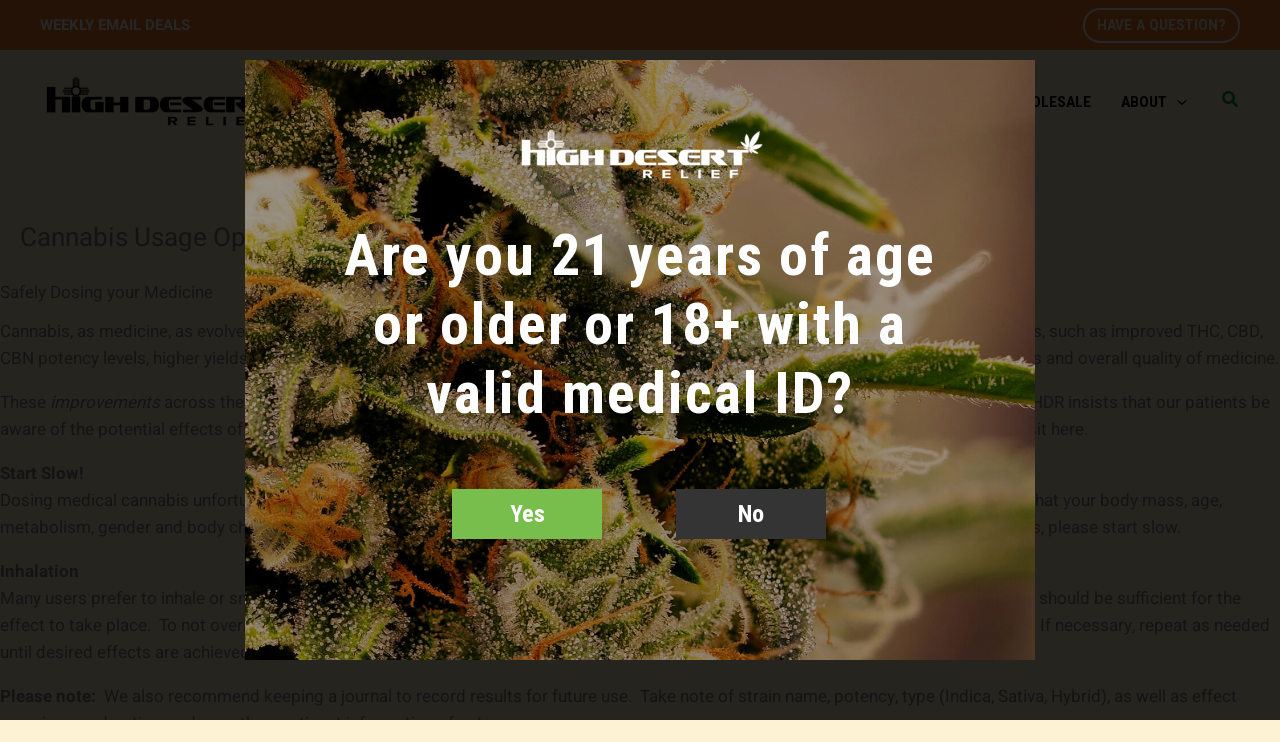

--- FILE ---
content_type: text/css
request_url: https://highdesertrelief.org/wp-content/themes/high-desert/style.css?ver=1.0.0
body_size: 17
content:
/**
Theme Name: High Desert
Author: Sean Ondes
Author URI: https://seanondes.com
Description: High Desert Relief theme based on the Astra theme
Version: 1.0.0
License: GNU General Public License v2 or later
License URI: http://www.gnu.org/licenses/gpl-2.0.html
Text Domain: high-desert
Template: astra
*/